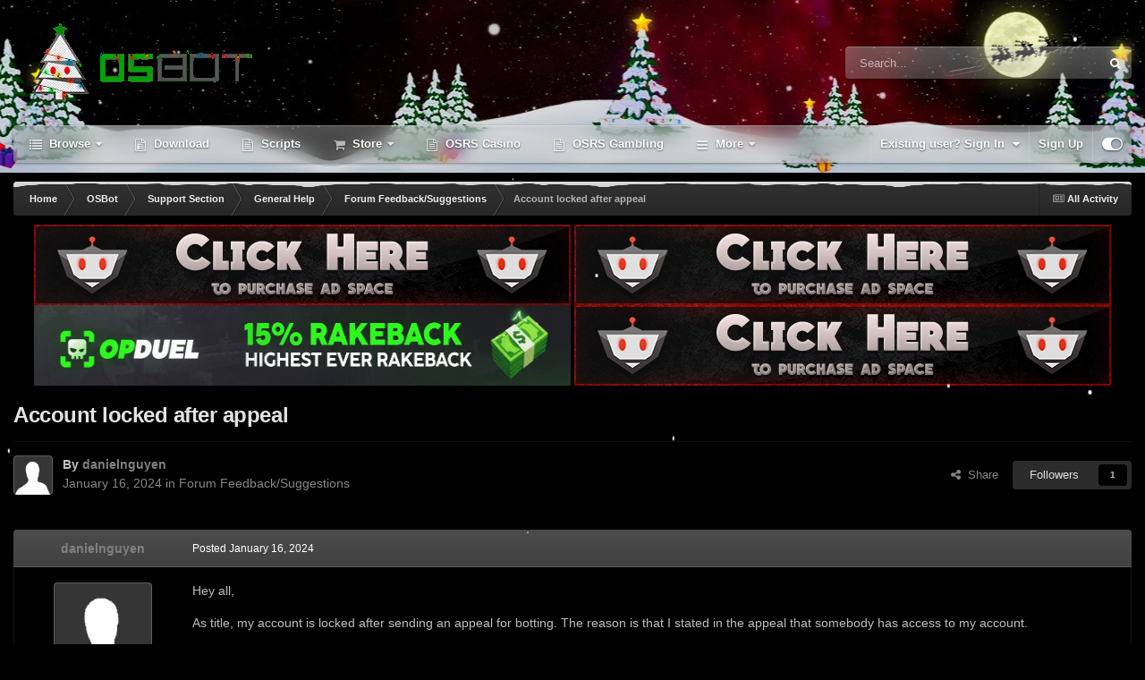

--- FILE ---
content_type: text/html;charset=UTF-8
request_url: https://osbot.org/forum/topic/180092-account-locked-after-appeal/
body_size: 15979
content:
<!DOCTYPE html>
<html id="focus" lang="en-US" dir="ltr" 
data-focus-guest
data-focus-group-id='2'
data-focus-theme-id='22'

data-focus-navigation='dropdown'


data-holiday='christmas'
data-event-fullscreen='snow'
data-focus-picker='scroll'

data-focus-scheme='dark'

data-focus-cookie='22'

data-focus-userlinks='border-left'
data-focus-post='no-margin'
data-focus-post-header='background border-v'
data-focus-post-controls='transparent buttons'
data-focus-blocks='pages'
data-focus-ui="transparent-ficon new-badge guest-alert" data-globaltemplate="4.7.11">
	<head>
		<meta charset="utf-8">
        
		<title>Account locked after appeal - Forum Feedback/Suggestions - OSBot :: 2007 OSRS Botting</title>
		
			<!-- Global site tag (gtag.js) - Google Analytics -->
<script async src="https://www.googletagmanager.com/gtag/js?id=UA-146148461-1"></script>
<script>
  window.dataLayer = window.dataLayer || [];
  function gtag(){dataLayer.push(arguments);}
  gtag('js', new Date());

  gtag('config', 'UA-146148461-1');
</script>
		
		
		
		

	<meta name="viewport" content="width=device-width, initial-scale=1">


	
	


	<meta name="twitter:card" content="summary" />




	
		
			
				<meta property="og:title" content="OSBot - OldSchool RuneScape Bot | OSRS Client">
			
		
	

	
		
			
				<meta property="og:type" content="website">
			
		
	

	
		
			
				<meta property="og:url" content="https://osbot.org/forum/">
			
		
	

	
		
			
				<meta name="description" content="OSBot is the most popular botting client for OldSchool Runescape">
			
		
	

	
		
			
				<meta property="og:description" content="Hey all, As title, my account is locked after sending an appeal for botting. The reason is that I stated in the appeal that somebody has access to my account. However, now if I attempt to unlock it the request keeps getting denied by Jagex (after 6-7 hours). Im pretty sure most information that I...">
			
		
	

	
		
			
				<meta property="og:updated_time" content="2024-01-16T23:30:37Z">
			
		
	

	
		
			
				<meta property="og:site_name" content="OSBot - OldSchool RuneScape Bot OSRS Client">
			
		
	

	
		
			
				<meta property="og:locale" content="en_US">
			
		
	

	
		
			
				<meta name="robots" content="index, follow">
			
		
	

	
		
			
				<meta name="keywords" content="max hit calc osrs, sand crab osrs, osrs combat calc, fire giants osrs, osrs client, os bot, wyrms osrs, bogla gold, osbuddy exchange, wyrm osrs, lrug, botting osrs, osrs lookup, osrs, runescape, goldfarm, goldfarming, osbot, bot, botting client, bot client, oldschool runescape, oldschool, rs, rs bot, osrs botrunescape bot,osrs bot,runescape,bot,old-school,07scape,botting,script,rs,osrs,rs3,macro,auto,woodcutter,miner,fisher,gold,cheat,tip,combat,fletcher,runecrafter,crafter,hunter,slayer,smither,cooker,firemaker,farmer">
			
		
	


	
		<link rel="canonical" href="https://osbot.org/forum/topic/180092-account-locked-after-appeal/" />
	





<link rel="manifest" href="https://osbot.org/forum/manifest.webmanifest/">
<meta name="msapplication-config" content="https://osbot.org/forum/browserconfig.xml/">
<meta name="msapplication-starturl" content="/">
<meta name="application-name" content="OSBot :: 2007 OSRS Botting">
<meta name="apple-mobile-web-app-title" content="OSBot :: 2007 OSRS Botting">

	<meta name="theme-color" content="#2c2c2c">










<link rel="preload" href="//osbot.org/forum/applications/core/interface/font/fontawesome-webfont.woff2?v=4.7.0" as="font" crossorigin="anonymous">
		




	<link rel='stylesheet' href='https://osbot.org/forum/uploads/css_built_22/341e4a57816af3ba440d891ca87450ff_framework.css?v=73d626f5b91764170525' media='all'>

	<link rel='stylesheet' href='https://osbot.org/forum/uploads/css_built_22/05e81b71abe4f22d6eb8d1a929494829_responsive.css?v=73d626f5b91764170525' media='all'>

	<link rel='stylesheet' href='https://osbot.org/forum/uploads/css_built_22/90eb5adf50a8c640f633d47fd7eb1778_core.css?v=73d626f5b91764170525' media='all'>

	<link rel='stylesheet' href='https://osbot.org/forum/uploads/css_built_22/5a0da001ccc2200dc5625c3f3934497d_core_responsive.css?v=73d626f5b91764170525' media='all'>

	<link rel='stylesheet' href='https://osbot.org/forum/uploads/css_built_22/f6c2e70b9ca9bb3683a2629adf2a13b9_feedback.css?v=73d626f5b91764170525' media='all'>

	<link rel='stylesheet' href='https://osbot.org/forum/uploads/css_built_22/62e269ced0fdab7e30e026f1d30ae516_forums.css?v=73d626f5b91764170525' media='all'>

	<link rel='stylesheet' href='https://osbot.org/forum/uploads/css_built_22/76e62c573090645fb99a15a363d8620e_forums_responsive.css?v=73d626f5b91764170525' media='all'>

	<link rel='stylesheet' href='https://osbot.org/forum/uploads/css_built_22/ebdea0c6a7dab6d37900b9190d3ac77b_topics.css?v=73d626f5b91764170525' media='all'>





<link rel='stylesheet' href='https://osbot.org/forum/uploads/css_built_22/258adbb6e4f3e83cd3b355f84e3fa002_custom.css?v=73d626f5b91764170525' media='all'>




		
<script type='text/javascript'>
var focusHtml = document.getElementById('focus');
var cookieId = focusHtml.getAttribute('data-focus-cookie');

//	['setting-name', enabled-by-default, has-toggle]
var focusSettings = [
	
 ['sticky-header', 0, 1],
	['mobile-footer', 1, 1],
	['fluid', 0, 1],
	['larger-font-size', 0, 1],
	['sticky-author-panel', 0, 1],
	['sticky-sidebar', 0, 1],
	['flip-sidebar', 0, 1],
	['fullscreen-effect', 1, 1],
	
]; 
for(var i = 0; i < focusSettings.length; i++) {
	var settingName = focusSettings[i][0];
	var isDefault = focusSettings[i][1];
	var allowToggle = focusSettings[i][2];
	if(allowToggle){
		var choice = localStorage.getItem(settingName);
		if( (choice === '1') || (!choice && (isDefault)) ){
			focusHtml.classList.add('enable--' + settingName + '');
		}
	} else if(isDefault){
		focusHtml.classList.add('enable--' + settingName + '');
	}
}

	var loadRandomBackground = function(){
		var randomBackgrounds = [ 1,];
		var randomBackground = randomBackgrounds[Math.floor(Math.random()*randomBackgrounds.length)];
		focusHtml.setAttribute('data-focus-bg', randomBackground);
		focusHtml.setAttribute('data-focus-bg-random', '');
	}


	
		var backgroundChoice = localStorage.getItem('focusBackground-' + cookieId + '') || '1';
		if (backgroundChoice == 'random'){
			loadRandomBackground();
		} else {
			focusHtml.setAttribute('data-focus-bg', '' + backgroundChoice + '');
		}
	

</script>

 
		
		
		

		
 
	</head>
	<body class="ipsApp ipsApp_front ipsJS_none ipsClearfix" data-controller="core.front.core.app"  data-message=""  data-pageapp="forums" data-pagelocation="front" data-pagemodule="forums" data-pagecontroller="topic" data-pageid="180092"   >
		
        

        

		<a href="#ipsLayout_mainArea" class="ipsHide" title="Go to main content on this page" accesskey="m">Jump to content</a>
			
<div class='focus-mobile-search'>
	<div class='focus-mobile-search__close' data-class='display--focus-mobile-search'><i class="fa fa-times" aria-hidden="true"></i></div>
</div>
			<div class="animate-header focus-sticky-header">
				<div class="animate-header__background">
					<div class="animate-header__background-panel animate-header__background-panel--1"></div>
					<div class="animate-header__background-panel animate-header__background-panel--2"></div>
				</div>
				
<ul id='elMobileNav' class='ipsResponsive_hideDesktop' data-controller='core.front.core.mobileNav'>
	
		
			
			
				
				
			
				
				
			
				
				
			
				
					<li id='elMobileBreadcrumb'>
						<a href='https://osbot.org/forum/forum/148-forum-feedbacksuggestions/'>
							<span>Forum Feedback/Suggestions</span>
						</a>
					</li>
				
				
			
				
				
			
		
	
  
	<li class='elMobileNav__home'>
		<a href='https://osbot.org/forum/'><i class="fa fa-home" aria-hidden="true"></i></a>
	</li>
	
	
	<li >
		<a data-action="defaultStream" href='https://osbot.org/forum/discover/'><i class="fa fa-newspaper-o" aria-hidden="true"></i></a>
	</li>

	

	
		<li class='ipsJS_show'>
			<a href='https://osbot.org/forum/search/' data-class='display--focus-mobile-search'><i class='fa fa-search'></i></a>
		</li>
	

	
<li data-focus-editor>
	<a href='#'>
		<i class='fa fa-toggle-on'></i>
	</a>
</li>
<li data-focus-toggle-theme>
	<a href='#'>
		<i class='fa'></i>
	</a>
</li>
  	
	<li data-ipsDrawer data-ipsDrawer-drawerElem='#elMobileDrawer'>
		<a href='#' >
			
			
				
			
			
			
			<i class='fa fa-navicon'></i>
		</a>
	</li>
</ul>
				<div id="ipsLayout_header">
					<header class="focus-header">
						<div class="ipsLayout_container">
							<div class="focus-header-align">
								
<a class='focus-logo' href='https://osbot.org/forum/' accesskey='1'>
	
		
		<span class='focus-logo__image'>
			<img src="https://osbot.org/forum/uploads/monthly_2025_11/osbotlogo.png4.gif.81cc9589e232384a9414888e9f6a200a.gif" alt='OSBot :: 2007 OSRS Botting'>
		</span>
		
			<!-- <span class='focus-logo__text'>
				<span class='focus-logo__name'>Animate</span>
				<span class='focus-logo__slogan'>IPS theme by ipsfocus</span>
			</span> -->
		
	
</a>
								
									<div class="focus-search"></div>
								
							</div>
						</div>
					</header>
					<div class="ipsLayout_container ipsResponsive_showDesktop">
						<div class="focus-nav-bar">
							<div class="ipsLayout_container ipsFlex ipsFlex-jc:between ipsFlex-ai:center">
								<div class="focus-nav">

	<nav  class=' ipsResponsive_showDesktop'>
		<div class='ipsNavBar_primary ipsNavBar_primary--loading ipsLayout_container '>
			<ul data-role="primaryNavBar" class='ipsClearfix'>
				


	
		
		
		<li  id='elNavSecondary_1' data-role="navBarItem" data-navApp="core" data-navExt="CustomItem">
			
			
				<a href="https://osbot.org/forum/"  data-navItem-id="1" >
					Browse<span class='ipsNavBar_active__identifier'></span>
				</a>
			
			
				<ul class='ipsNavBar_secondary ipsHide' data-role='secondaryNavBar'>
					


	
		
		
		<li  id='elNavSecondary_24' data-role="navBarItem" data-navApp="core" data-navExt="CustomItem">
			
			
				<a href="https://osbot.org/forum"  data-navItem-id="24" >
					Home<span class='ipsNavBar_active__identifier'></span>
				</a>
			
			
		</li>
	
	

	
		
		
		<li  id='elNavSecondary_31' data-role="navBarItem" data-navApp="core" data-navExt="CustomItem">
			
			
				<a href="http://osbot.org/api"  data-navItem-id="31" >
					API<span class='ipsNavBar_active__identifier'></span>
				</a>
			
			
		</li>
	
	

	
		
		
		<li  id='elNavSecondary_47' data-role="navBarItem" data-navApp="core" data-navExt="CustomItem">
			
			
				<a href="https://osbot.org/forum/leaderboard/?time=today"  data-navItem-id="47" >
					Leaderboard<span class='ipsNavBar_active__identifier'></span>
				</a>
			
			
		</li>
	
	

	
	

	
		
		
		<li  id='elNavSecondary_27' data-role="navBarItem" data-navApp="core" data-navExt="StaffDirectory">
			
			
				<a href="https://osbot.org/forum/staff/"  data-navItem-id="27" >
					Staff<span class='ipsNavBar_active__identifier'></span>
				</a>
			
			
		</li>
	
	

					<li class='ipsHide' id='elNavigationMore_1' data-role='navMore'>
						<a href='#' data-ipsMenu data-ipsMenu-appendTo='#elNavigationMore_1' id='elNavigationMore_1_dropdown'>More <i class='fa fa-caret-down'></i></a>
						<ul class='ipsHide ipsMenu ipsMenu_auto' id='elNavigationMore_1_dropdown_menu' data-role='moreDropdown'></ul>
					</li>
				</ul>
			
		</li>
	
	

	
		
		
		<li  id='elNavSecondary_33' data-role="navBarItem" data-navApp="core" data-navExt="CustomItem">
			
			
				<a href="https://osbot.org/mvc/get"  data-navItem-id="33" >
					Download<span class='ipsNavBar_active__identifier'></span>
				</a>
			
			
		</li>
	
	

	
		
		
		<li  id='elNavSecondary_45' data-role="navBarItem" data-navApp="core" data-navExt="CustomItem">
			
			
				<a href="https://osbot.org/mvc/sdn2/scripts/"  data-navItem-id="45" >
					Scripts<span class='ipsNavBar_active__identifier'></span>
				</a>
			
			
		</li>
	
	

	
		
		
		<li  id='elNavSecondary_9' data-role="navBarItem" data-navApp="nexus" data-navExt="Store">
			
			
				<a href="https://osbot.org/forum/store/"  data-navItem-id="9" >
					Store<span class='ipsNavBar_active__identifier'></span>
				</a>
			
			
				<ul class='ipsNavBar_secondary ipsHide' data-role='secondaryNavBar'>
					


	
	

	
	

	
	

	
	

					<li class='ipsHide' id='elNavigationMore_9' data-role='navMore'>
						<a href='#' data-ipsMenu data-ipsMenu-appendTo='#elNavigationMore_9' id='elNavigationMore_9_dropdown'>More <i class='fa fa-caret-down'></i></a>
						<ul class='ipsHide ipsMenu ipsMenu_auto' id='elNavigationMore_9_dropdown_menu' data-role='moreDropdown'></ul>
					</li>
				</ul>
			
		</li>
	
	

	
		
		
		<li  id='elNavSecondary_60' data-role="navBarItem" data-navApp="core" data-navExt="CustomItem">
			
			
				<a href="https://opduel.com/?r=maldesto" target='_blank' rel="noopener" data-navItem-id="60" >
					OSRS Casino<span class='ipsNavBar_active__identifier'></span>
				</a>
			
			
		</li>
	
	

	
		
		
		<li  id='elNavSecondary_61' data-role="navBarItem" data-navApp="core" data-navExt="CustomItem">
			
			
				<a href="https://runehall.com/a/OSBOT1" target='_blank' rel="noopener" data-navItem-id="61" >
					OSRS Gambling<span class='ipsNavBar_active__identifier'></span>
				</a>
			
			
		</li>
	
	

	
		
		
		<li  id='elNavSecondary_52' data-role="navBarItem" data-navApp="core" data-navExt="CustomItem">
			
			
				<a href="https://discord.com/invite/dumFZaM" target='_blank' rel="noopener" data-navItem-id="52" >
					Discord<span class='ipsNavBar_active__identifier'></span>
				</a>
			
			
		</li>
	
	

	
		
		
		<li  id='elNavSecondary_55' data-role="navBarItem" data-navApp="core" data-navExt="Search">
			
			
				<a href="https://osbot.org/forum/search/"  data-navItem-id="55" >
					Search<span class='ipsNavBar_active__identifier'></span>
				</a>
			
			
				<ul class='ipsNavBar_secondary ipsHide' data-role='secondaryNavBar'>
					


	
		
		
		<li  id='elNavSecondary_49' data-role="navBarItem" data-navApp="core" data-navExt="CustomItem">
			
			
				<a href="https://osbot.org/forum/topic/64221-rules/"  data-navItem-id="49" >
					Rules<span class='ipsNavBar_active__identifier'></span>
				</a>
			
			
		</li>
	
	

	
		
		
		<li  id='elNavSecondary_48' data-role="navBarItem" data-navApp="feedback" data-navExt="Feedback">
			
			
				<a href="https://osbot.org/forum/feedback/"  data-navItem-id="48" >
					Feedback<span class='ipsNavBar_active__identifier'></span>
				</a>
			
			
		</li>
	
	

	
		
		
		<li  id='elNavSecondary_50' data-role="navBarItem" data-navApp="core" data-navExt="CustomItem">
			
			
				<a href="https://osbot.org/forum/topic/50019-understanding-the-forum-ranks/" target='_blank' rel="noopener" data-navItem-id="50" >
					Forum Ranks<span class='ipsNavBar_active__identifier'></span>
				</a>
			
			
		</li>
	
	

					<li class='ipsHide' id='elNavigationMore_55' data-role='navMore'>
						<a href='#' data-ipsMenu data-ipsMenu-appendTo='#elNavigationMore_55' id='elNavigationMore_55_dropdown'>More <i class='fa fa-caret-down'></i></a>
						<ul class='ipsHide ipsMenu ipsMenu_auto' id='elNavigationMore_55_dropdown_menu' data-role='moreDropdown'></ul>
					</li>
				</ul>
			
		</li>
	
	

	
	

	
	

	
		
		
		<li  id='elNavSecondary_58' data-role="navBarItem" data-navApp="nexus" data-navExt="Gifts">
			
			
				<a href="https://osbot.org/forum/store/gift-cards/"  data-navItem-id="58" >
					Gift Cards<span class='ipsNavBar_active__identifier'></span>
				</a>
			
			
		</li>
	
	

				
				<li class="focus-nav__more focus-nav__more--hidden">
					<a href="#"> More <span class='ipsNavBar_active__identifier'></span></a>
					<ul class='ipsNavBar_secondary'></ul>
				</li>
				
			</ul>
			

	<div id="elSearchWrapper">
		<div id='elSearch' data-controller="core.front.core.quickSearch">
			<form accept-charset='utf-8' action='//osbot.org/forum/search/?do=quicksearch' method='post'>
                <input type='search' id='elSearchField' placeholder='Search...' name='q' autocomplete='off' aria-label='Search'>
                <details class='cSearchFilter'>
                    <summary class='cSearchFilter__text'></summary>
                    <ul class='cSearchFilter__menu'>
                        
                        <li><label><input type="radio" name="type" value="all" ><span class='cSearchFilter__menuText'>Everywhere</span></label></li>
                        
                            
                                <li><label><input type="radio" name="type" value='contextual_{&quot;type&quot;:&quot;forums_topic&quot;,&quot;nodes&quot;:148}' checked><span class='cSearchFilter__menuText'>This Forum</span></label></li>
                            
                                <li><label><input type="radio" name="type" value='contextual_{&quot;type&quot;:&quot;forums_topic&quot;,&quot;item&quot;:180092}' checked><span class='cSearchFilter__menuText'>This Topic</span></label></li>
                            
                        
                        
                            <li><label><input type="radio" name="type" value="core_statuses_status"><span class='cSearchFilter__menuText'>Status Updates</span></label></li>
                        
                            <li><label><input type="radio" name="type" value="forums_topic"><span class='cSearchFilter__menuText'>Topics</span></label></li>
                        
                            <li><label><input type="radio" name="type" value="nexus_package_item"><span class='cSearchFilter__menuText'>Products</span></label></li>
                        
                            <li><label><input type="radio" name="type" value="cms_pages_pageitem"><span class='cSearchFilter__menuText'>Pages</span></label></li>
                        
                            <li><label><input type="radio" name="type" value="core_members"><span class='cSearchFilter__menuText'>Members</span></label></li>
                        
                    </ul>
                </details>
				<button class='cSearchSubmit' type="submit" aria-label='Search'><i class="fa fa-search"></i></button>
			</form>
		</div>
	</div>

		</div>
	</nav>
</div>
								
									<div class="focus-user">

	<ul id="elUserNav" class="ipsList_inline cSignedOut ipsResponsive_showDesktop">
		
		
		
		
			
				
	


	<li class='cUserNav_icon ipsHide' id='elCart_container'></li>
	<li class='elUserNav_sep ipsHide' id='elCart_sep'></li>

<li id="elSignInLink">
					<a href="https://osbot.org/forum/login/" data-ipsmenu-closeonclick="false" data-ipsmenu id="elUserSignIn">
						Existing user? Sign In  <i class="fa fa-caret-down"></i>
					</a>
					
<div id='elUserSignIn_menu' class='ipsMenu ipsMenu_auto ipsHide'>
	<form accept-charset='utf-8' method='post' action='https://osbot.org/forum/login/'>
		<input type="hidden" name="csrfKey" value="fa64f57fa969b5aa95ffcdced6aca618">
		<input type="hidden" name="ref" value="aHR0cHM6Ly9vc2JvdC5vcmcvZm9ydW0vdG9waWMvMTgwMDkyLWFjY291bnQtbG9ja2VkLWFmdGVyLWFwcGVhbC8=">
		<div data-role="loginForm">
			
			
			
				
<div class="ipsPad ipsForm ipsForm_vertical">
	<h4 class="ipsType_sectionHead">Sign In</h4>
	<br><br>
	<ul class='ipsList_reset'>
		<li class="ipsFieldRow ipsFieldRow_noLabel ipsFieldRow_fullWidth">
			
			
				<input type="text" placeholder="Display Name or Email Address" name="auth" autocomplete="email">
			
		</li>
		<li class="ipsFieldRow ipsFieldRow_noLabel ipsFieldRow_fullWidth">
			<input type="password" placeholder="Password" name="password" autocomplete="current-password">
		</li>
		<li class="ipsFieldRow ipsFieldRow_checkbox ipsClearfix">
			<span class="ipsCustomInput">
				<input type="checkbox" name="remember_me" id="remember_me_checkbox" value="1" checked aria-checked="true">
				<span></span>
			</span>
			<div class="ipsFieldRow_content">
				<label class="ipsFieldRow_label" for="remember_me_checkbox">Remember me</label>
				<span class="ipsFieldRow_desc">Not recommended on shared computers</span>
			</div>
		</li>
		<li class="ipsFieldRow ipsFieldRow_fullWidth">
			<button type="submit" name="_processLogin" value="usernamepassword" class="ipsButton ipsButton_primary ipsButton_small" id="elSignIn_submit">Sign In</button>
			
				<p class="ipsType_right ipsType_small">
					
						<a href='https://osbot.org/forum/lostpassword/' data-ipsDialog data-ipsDialog-title='Forgot your password?'>
					
					Forgot your password?</a>
				</p>
			
		</li>
	</ul>
</div>
			
		</div>
	</form>
</div>
				</li>
			
		
		
			<li>
				
					<a href="https://osbot.org/forum/register/" data-ipsdialog data-ipsdialog-size="narrow" data-ipsdialog-title="Sign Up"  id="elRegisterButton">Sign Up</a>
				
			</li>
		
		
<li class='elUserNav_sep'></li>
<li class='cUserNav_icon ipsJS_show' data-focus-editor>
	<a href='#' data-ipsTooltip>
		<i class='fa fa-toggle-on'></i>
	</a>
</li>
<li class='cUserNav_icon ipsJS_show' data-focus-toggle-theme>
	<a href='#' data-ipsTooltip>
		<i class='fa'></i>
	</a>
</li>

 
	</ul>
</div>
								
							</div>
						</div>
					</div>
				</div>
			</div>
		<main id="ipsLayout_body" class="ipsLayout_container">
			<div class="focus-content">
				<div class="focus-content-padding">
					<div id="ipsLayout_contentArea">
						<div class="focus-precontent">
							<div class="focus-breadcrumb">
								
<nav class='ipsBreadcrumb ipsBreadcrumb_top ipsFaded_withHover'>
	

	<ul class='ipsList_inline ipsPos_right'>
		
		<li >
			<a data-action="defaultStream" class='ipsType_light '  href='https://osbot.org/forum/discover/'><i class="fa fa-newspaper-o" aria-hidden="true"></i> <span>All Activity</span></a>
		</li>
		
	</ul>

	<ul data-role="breadcrumbList">
		<li>
			<a title="Home" href='https://osbot.org/forum/'>
				<span>Home <i class='fa fa-angle-right'></i></span>
			</a>
		</li>
		
		
			<li>
				
					<a href='https://osbot.org/forum/forum/1-osbot/'>
						<span>OSBot <i class='fa fa-angle-right' aria-hidden="true"></i></span>
					</a>
				
			</li>
		
			<li>
				
					<a href='https://osbot.org/forum/forum/64-support-section/'>
						<span>Support Section <i class='fa fa-angle-right' aria-hidden="true"></i></span>
					</a>
				
			</li>
		
			<li>
				
					<a href='https://osbot.org/forum/forum/154-general-help/'>
						<span>General Help <i class='fa fa-angle-right' aria-hidden="true"></i></span>
					</a>
				
			</li>
		
			<li>
				
					<a href='https://osbot.org/forum/forum/148-forum-feedbacksuggestions/'>
						<span>Forum Feedback/Suggestions <i class='fa fa-angle-right' aria-hidden="true"></i></span>
					</a>
				
			</li>
		
			<li>
				
					Account locked after appeal
				
			</li>
		
	</ul>
</nav>
								

							</div>
						</div>
						





						<div id="ipsLayout_contentWrapper">
							
							<div id="ipsLayout_mainArea">
								<div style="text-align: center">
  <divx style="display: inline-block">
    <red>
    <a alt="runescape gambling" aria-label="runescape gambling" aria-labelledby="runescape gambling" aria-describedby="runescape gambling"  href="https://discord.com/invite/dumFZaM">
        <img height=90 width=600 alt="runescape gambling" aria-label="runescape gambling" aria-labelledby="runescape gambling" aria-describedby="runescape gambling" src="https://i.imgur.com/RCVJUDz.png">
      </a>
    </red>
    <red>
      <a alt="csgo" aria-label="fcsgo" aria-labelledby="csgo" aria-describedby="csgo"  href="https://discord.com/invite/dumFZaM">
        <img height=90 width=600 alt="csgo" aria-label="csgo" aria-labelledby="inferno cape" aria-describedby="csgo" src="https://i.imgur.com/RCVJUDz.png">
      </a>
    </red>
    <red>
      <a alt="runescape gambling" aria-label="runescape gambling" aria-labelledby="runescape gambling" aria-describedby="runescape gambling"  href="https://opduel.com?r=maldesto">
        <img height=90 width=600 alt="runescape gambling" aria-label="runescape gambling" aria-labelledby="runescape gambling" aria-describedby="runescape gambling" src="https://i.imgur.com/RejUcSC.gif">
      </a>
    </red>
    <red>
      <a alt="runescape gambling" aria-label="runescape gambling" aria-labelledby="runescape gambling" aria-describedby="runescape gambling"  href="https://discord.com/invite/dumFZaM">
        <img height=90 width=600 alt="runescape gambling" aria-label="runescape gambling" aria-labelledby="runescape gambling" aria-describedby="runescape gambling" src="https://i.imgur.com/RCVJUDz.png">
      </a>
    </red>
  </divx>
</div>
 
								
								
								
								

	




								


<antiblock style="background: transparent; box-shadow: unset" class="ipsPageHeader ipsResponsive_pull ipsBox ipsPadding sm:ipsPadding:half ipsMargin_bottom">
		
	
	<div class="ipsFlex ipsFlex-ai:center ipsFlex-fw:wrap ipsGap:4">
		<div class="ipsFlex-flex:11">
			<h1 class="ipsType_pageTitle ipsContained_container">
				

				
				
					<span class="ipsType_break ipsContained">
						<span>Account locked after appeal</span>
					</span>
				
			</h1>
			
			
		</div>
		
	</div>
	<hr class="ipsHr">
	<div class="ipsPageHeader__meta ipsFlex ipsFlex-jc:between ipsFlex-ai:center ipsFlex-fw:wrap ipsGap:3">
		<div class="ipsFlex-flex:11">
			<div class="ipsPhotoPanel ipsPhotoPanel_mini ipsPhotoPanel_notPhone ipsClearfix">
				


	<a href="https://osbot.org/forum/profile/403256-danielnguyen/" rel="nofollow" data-ipsHover data-ipsHover-width="370" data-ipsHover-target="https://osbot.org/forum/profile/403256-danielnguyen/?do=hovercard" class="ipsUserPhoto ipsUserPhoto_mini" title="Go to danielnguyen's profile">
		<img src='https://osbot.org/forum/uploads/set_resources_22/84c1e40ea0e759e3f1505eb1788ddf3c_default_photo.png' alt='danielnguyen' loading="lazy">
	</a>

				<div>
					<p class="ipsType_reset ipsType_blendLinks">
						<span class="ipsType_normal">
						
							<strong>By 


<a href='https://osbot.org/forum/profile/403256-danielnguyen/' rel="nofollow" data-ipsHover data-ipsHover-width='370' data-ipsHover-target='https://osbot.org/forum/profile/403256-danielnguyen/?do=hovercard&amp;referrer=https%253A%252F%252Fosbot.org%252Fforum%252Ftopic%252F180092-account-locked-after-appeal%252F' title="Go to danielnguyen's profile" class="ipsType_break"><span style='color: grey'>danielnguyen</span></a></strong><br>
							<span class="ipsType_light"><time datetime='2024-01-16T23:30:37Z' title='01/16/24 11:30  PM' data-short='2 yr'>January 16, 2024</time> in <a href="https://osbot.org/forum/forum/148-forum-feedbacksuggestions/">Forum Feedback/Suggestions</a></span>
						
						</span>
					</p>
				</div>
			</div>
		</div>
		
			<div class="ipsFlex-flex:01 ipsResponsive_hidePhone">
				<div class="ipsShareLinks">
					
						


    <a href='#elShareItem_746177077_menu' id='elShareItem_746177077' data-ipsMenu class='ipsShareButton ipsButton ipsButton_verySmall ipsButton_link ipsButton_link--light'>
        <span><i class='fa fa-share-alt'></i></span> &nbsp;Share
    </a>

    <div class='ipsPadding ipsMenu ipsMenu_normal ipsHide' id='elShareItem_746177077_menu' data-controller="core.front.core.sharelink">
        
        
        <span data-ipsCopy data-ipsCopy-flashmessage>
            <a href="https://osbot.org/forum/topic/180092-account-locked-after-appeal/" class="ipsButton ipsButton_light ipsButton_small ipsButton_fullWidth" data-role="copyButton" data-clipboard-text="https://osbot.org/forum/topic/180092-account-locked-after-appeal/" data-ipstooltip title='Copy Link to Clipboard'><i class="fa fa-clone"></i> https://osbot.org/forum/topic/180092-account-locked-after-appeal/</a>
        </span>
        <ul class='ipsShareLinks ipsMargin_top:half'>
            
                <li>
<a href="https://x.com/share?url=https%3A%2F%2Fosbot.org%2Fforum%2Ftopic%2F180092-account-locked-after-appeal%2F" class="cShareLink cShareLink_x" target="_blank" data-role="shareLink" title='Share on X' data-ipsTooltip rel='nofollow noopener'>
    <i class="fa fa-x"></i>
</a></li>
            
                <li>
<a href="https://www.facebook.com/sharer/sharer.php?u=https%3A%2F%2Fosbot.org%2Fforum%2Ftopic%2F180092-account-locked-after-appeal%2F" class="cShareLink cShareLink_facebook" target="_blank" data-role="shareLink" title='Share on Facebook' data-ipsTooltip rel='noopener nofollow'>
	<i class="fa fa-facebook"></i>
</a></li>
            
                <li>
<a href="https://www.reddit.com/submit?url=https%3A%2F%2Fosbot.org%2Fforum%2Ftopic%2F180092-account-locked-after-appeal%2F&amp;title=Account+locked+after+appeal" rel="nofollow noopener" class="cShareLink cShareLink_reddit" target="_blank" title='Share on Reddit' data-ipsTooltip>
	<i class="fa fa-reddit"></i>
</a></li>
            
                <li>
<a href="https://pinterest.com/pin/create/button/?url=https://osbot.org/forum/topic/180092-account-locked-after-appeal/&amp;media=" class="cShareLink cShareLink_pinterest" rel="nofollow noopener" target="_blank" data-role="shareLink" title='Share on Pinterest' data-ipsTooltip>
	<i class="fa fa-pinterest"></i>
</a></li>
            
        </ul>
        
            <hr class='ipsHr'>
            <button class='ipsHide ipsButton ipsButton_verySmall ipsButton_light ipsButton_fullWidth ipsMargin_top:half' data-controller='core.front.core.webshare' data-role='webShare' data-webShareTitle='Account locked after appeal' data-webShareText='Account locked after appeal' data-webShareUrl='https://osbot.org/forum/topic/180092-account-locked-after-appeal/'>More sharing options...</button>
        
    </div>

					
					



					

<div data-followApp='forums' data-followArea='topic' data-followID='180092' data-controller='core.front.core.followButton'>
	

	<a href='https://osbot.org/forum/login/' rel="nofollow" class="ipsFollow ipsPos_middle ipsButton ipsButton_light ipsButton_verySmall " data-role="followButton" data-ipsTooltip title='Sign in to follow this'>
		<span>Followers</span>
		<span class='ipsCommentCount'>1</span>
	</a>

</div>
				</div>
			</div>
					
	</div>
	
	
</antiblock>








<div class="ipsClearfix">
	<ul class="ipsToolList ipsToolList_horizontal ipsClearfix ipsSpacer_both ipsResponsive_hidePhone">
		
		
		
	</ul>
</div>

<antiblock id="comments" data-controller="core.front.core.commentFeed,forums.front.topic.view, core.front.core.ignoredComments"  data-baseurl="https://osbot.org/forum/topic/180092-account-locked-after-appeal/" data-lastpage data-feedid="topic-180092" class="cTopic ipsClear ipsSpacer_top">
	
			
	

	

<div data-controller='core.front.core.recommendedComments' data-url='https://osbot.org/forum/topic/180092-account-locked-after-appeal/?recommended=comments' class='ipsRecommendedComments ipsHide'>
	<div data-role="recommendedComments">
		<h2 class='ipsType_sectionHead ipsType_large ipsType_bold ipsMargin_bottom'>Recommended Posts</h2>
		
	</div>
</div>
	
	<div id="elPostFeed" data-role="commentFeed" data-controller="core.front.core.moderation" >
		<form action="https://osbot.org/forum/topic/180092-account-locked-after-appeal/?csrfKey=fa64f57fa969b5aa95ffcdced6aca618&amp;do=multimodComment" method="post" data-ipspageaction data-role="moderationTools">
			
			
				

					

					
					



<a id="comment-2735265"></a>
<article  id="elComment_2735265" class="cPost ipsBox ipsResponsive_pull  ipsComment  ipsComment_parent ipsClearfix ipsClear ipsColumns ipsColumns_noSpacing ipsColumns_collapsePhone    ">
	

	

	<div class="cAuthorPane_mobile ipsResponsive_showPhone">
		<div class="cAuthorPane_photo">
			<div class="cAuthorPane_photoWrap">
				


	<a href="https://osbot.org/forum/profile/403256-danielnguyen/" rel="nofollow" data-ipsHover data-ipsHover-width="370" data-ipsHover-target="https://osbot.org/forum/profile/403256-danielnguyen/?do=hovercard" class="ipsUserPhoto ipsUserPhoto_large" title="Go to danielnguyen's profile">
		<img src='https://osbot.org/forum/uploads/set_resources_22/84c1e40ea0e759e3f1505eb1788ddf3c_default_photo.png' alt='danielnguyen' loading="lazy">
	</a>

				
				
					<a href="https://osbot.org/forum/profile/403256-danielnguyen/badges/" rel="nofollow">
						
<img src='https://osbot.org/forum/uploads/set_resources_22/84c1e40ea0e759e3f1505eb1788ddf3c_default_rank.png' loading="lazy" alt="Bronze Poster" class="cAuthorPane_badge cAuthorPane_badge--rank ipsOutline ipsOutline:2px" data-ipsTooltip title="Rank: Bronze Poster (2/10)">
					</a>
				
			</div>
		</div>
		<div class="cAuthorPane_content">
			<h3 class="ipsType_sectionHead cAuthorPane_author ipsType_break ipsType_blendLinks ipsFlex ipsFlex-ai:center">
				


<a href='https://osbot.org/forum/profile/403256-danielnguyen/' rel="nofollow" data-ipsHover data-ipsHover-width='370' data-ipsHover-target='https://osbot.org/forum/profile/403256-danielnguyen/?do=hovercard&amp;referrer=https%253A%252F%252Fosbot.org%252Fforum%252Ftopic%252F180092-account-locked-after-appeal%252F' title="Go to danielnguyen's profile" class="ipsType_break"><span style='color: grey'>danielnguyen</span></a>
			</h3>
			<div class="ipsType_light ipsType_reset">
				<a href="https://osbot.org/forum/topic/180092-account-locked-after-appeal/?do=findComment&amp;comment=2735265" rel="nofollow" class="ipsType_blendLinks">Posted <time datetime='2024-01-16T23:30:37Z' title='01/16/24 11:30  PM' data-short='2 yr'>January 16, 2024</time></a>
				
			</div>
		</div>
	</div>
	<aside class="ipsComment_author cAuthorPane ipsColumn ipsColumn_medium ipsResponsive_hidePhone">
		<h3 class="ipsType_sectionHead cAuthorPane_author ipsType_blendLinks ipsType_break">
          <strong>
            


<a href='https://osbot.org/forum/profile/403256-danielnguyen/' rel="nofollow" data-ipsHover data-ipsHover-width='370' data-ipsHover-target='https://osbot.org/forum/profile/403256-danielnguyen/?do=hovercard&amp;referrer=https%253A%252F%252Fosbot.org%252Fforum%252Ftopic%252F180092-account-locked-after-appeal%252F' title="Go to danielnguyen's profile" class="ipsType_break"><span style='color: grey'>danielnguyen</span></a>
          </strong>
			
		</h3>
		<ul class="cAuthorPane_info ipsList_reset">
			<li data-role="photo" class="cAuthorPane_photo">
				<div class="cAuthorPane_photoWrap">
					


	<a href="https://osbot.org/forum/profile/403256-danielnguyen/" rel="nofollow" data-ipsHover data-ipsHover-width="370" data-ipsHover-target="https://osbot.org/forum/profile/403256-danielnguyen/?do=hovercard" class="ipsUserPhoto ipsUserPhoto_large" title="Go to danielnguyen's profile">
		<img src='https://osbot.org/forum/uploads/set_resources_22/84c1e40ea0e759e3f1505eb1788ddf3c_default_photo.png' alt='danielnguyen' loading="lazy">
	</a>

					
					
						
<img src='https://osbot.org/forum/uploads/set_resources_22/84c1e40ea0e759e3f1505eb1788ddf3c_default_rank.png' loading="lazy" alt="Bronze Poster" class="cAuthorPane_badge cAuthorPane_badge--rank ipsOutline ipsOutline:2px" data-ipsTooltip title="Rank: Bronze Poster (2/10)">
					
				</div>
			</li>
			
				<li data-role="group"><span style='color: grey'>Members</span></li>
				
          		
                	
          		
                	
          		
                	
          		
                	
          		
                	
          		
                	
          		
                	
          		
                	
          		
                	
          		
                	
          		
                	
          		
                	
          		
                	
          		
                	
          		
                	
          		
                	
          		
                	
          				
                	
          		
                	
          		
                	
          		
                	
          		
                	
          		
                	
          		
                	
          		
                	
          		
                	
          		
                	
          		
                	
          		
                	
          		
                	
          		
                	
          		
                	
          		
                	
          		
                	
          		
                	
          		
                	
          		
                	
          		
                	
          		
                	
          		
			
			
				<li data-role="stats" class="ipsMargin_top">
					<ul class="ipsList_reset ipsType_light ipsFlex ipsFlex-ai:center ipsFlex-jc:center ipsGap_row:2 cAuthorPane_stats">
						<li>
							
								<a href="https://osbot.org/forum/profile/403256-danielnguyen/content/" rel="nofollow" title="23 posts" data-ipstooltip class="ipsType_blendLinks">
							
								<i class="fa fa-comment"></i> 23
							
								</a>
							
						</li>
						
					</ul>
				</li>
			
			
				

			
		



<div class='cAuthorPaneFeedbackBlock ipsBox ipsSpacer_both'>
	<a href="https://osbot.org/forum/profile/403256-danielnguyen/?tab=node_feedback_Feedback">
		<div class='cAuthorPaneFeedback ipsPad_half cAuthorPaneFeedback_neutral'>
			<h2 class='ipsType_minorHeading ipsResponsive_hidePhone'>Trader Feedback</h2>
			<div class='cAuthorPaneFeedbackScore'>
				<span data-ipsTooltip title="Positive"><i class="fa cFeedbackIcon_positive"></i> 0</span>
				<span data-ipsTooltip title="Neutral"><i class="fa cFeedbackIcon_neutral"></i> 0</span>
				<span data-ipsTooltip title="Negative"><i class="fa cFeedbackIcon_negative"></i> 0</span>
			</div>
			<span class='ipsType_minorHeading'><span class='ipsResponsive_hidePhone'>Total Rating </span>0%</span>
		</div>
	</a>
</div>
</ul>
	</aside>
	<div class="ipsColumn ipsColumn_fluid ipsMargin:none">
		

<div id='comment-2735265_wrap' data-controller='core.front.core.comment' data-commentApp='forums' data-commentType='forums' data-commentID="2735265" data-quoteData='{&quot;userid&quot;:403256,&quot;username&quot;:&quot;danielnguyen&quot;,&quot;timestamp&quot;:1705447837,&quot;contentapp&quot;:&quot;forums&quot;,&quot;contenttype&quot;:&quot;forums&quot;,&quot;contentid&quot;:180092,&quot;contentclass&quot;:&quot;forums_Topic&quot;,&quot;contentcommentid&quot;:2735265}' class='ipsComment_content ipsType_medium'>

	<div class='ipsComment_meta ipsType_light ipsFlex ipsFlex-ai:center ipsFlex-jc:between ipsFlex-fd:row-reverse'>
		<div class='ipsType_light ipsType_reset ipsType_blendLinks ipsComment_toolWrap'>
			<div class='ipsResponsive_hidePhone ipsComment_badges'>
				<ul class='ipsList_reset ipsFlex ipsFlex-jc:end ipsFlex-fw:wrap ipsGap:2 ipsGap_row:1'>
					
					
					
					
					
				</ul>
			</div>
			<ul class='ipsList_reset ipsComment_tools'>
				<li>
					<a href='#elControls_2735265_menu' class='ipsComment_ellipsis' id='elControls_2735265' title='More options...' data-ipsMenu data-ipsMenu-appendTo='#comment-2735265_wrap'><i class='fa fa-ellipsis-h'></i></a>
					<ul id='elControls_2735265_menu' class='ipsMenu ipsMenu_narrow ipsHide'>
						
						
                        
						
						
						
							
								
							
							
							
							
							
							
						
					</ul>
				</li>
				
			</ul>
		</div>

		<div class='ipsType_reset ipsResponsive_hidePhone'>
		   
		   Posted <time datetime='2024-01-16T23:30:37Z' title='01/16/24 11:30  PM' data-short='2 yr'>January 16, 2024</time>
		   
			
			<span class='ipsResponsive_hidePhone'>
				
				
			</span>
		</div>
	</div>

	

    

	<div class='cPost_contentWrap'>
		
		<div data-role='commentContent' class='ipsType_normal ipsType_richText ipsPadding_bottom ipsContained' data-controller='core.front.core.lightboxedImages'>
			<p>
	Hey all,
</p>

<p>
	As title, my account is locked after sending an appeal for botting. The reason is that I stated in the appeal that somebody has access to my account. 
</p>

<p>
	However, now if I attempt to unlock it the request keeps getting denied by Jagex (after 6-7 hours). Im pretty sure most information that I put in the form is correct, however the account is never paid with any credit card because I bought in-game bonds to maintain my membership. 
</p>

<p>
	Does sending a request with original IP which I created the account actually help? Please help me 
</p>


			
		</div>

		

		
	</div>

	
    
</div>
	</div>
</article>

					
					
					
				
			
			
<input type="hidden" name="csrfKey" value="fa64f57fa969b5aa95ffcdced6aca618" />


		</form>
	</div>

	
	
	
	
	
		<a id="replyForm"></a>
	<div data-role="replyArea" class="cTopicPostArea ipsBox ipsResponsive_pull ipsPadding cTopicPostArea_noSize ipsSpacer_top" >
			
				
				

<div>
	<input type="hidden" name="csrfKey" value="fa64f57fa969b5aa95ffcdced6aca618">
	
		<div class='ipsType_center ipsPad cGuestTeaser'>
			
				<h2 class='ipsType_pageTitle'>Create an account or sign in to comment</h2>
				<p class='ipsType_light ipsType_normal ipsType_reset ipsSpacer_top ipsSpacer_half'>You need to be a member in order to leave a comment</p>
			
	
			<div class='ipsBox ipsPad ipsSpacer_top'>
				<div class='ipsGrid ipsGrid_collapsePhone'>
					<div class='ipsGrid_span6 cGuestTeaser_left'>
						<h2 class='ipsType_sectionHead'>Create an account</h2>
						<p class='ipsType_normal ipsType_reset ipsType_light ipsSpacer_bottom'>Sign up for a new account in our community. It's easy!</p>
						
							<a href='https://osbot.org/forum/register/' class='ipsButton ipsButton_primary ipsButton_small' data-ipsDialog data-ipsDialog-size='narrow' data-ipsDialog-title='Sign Up'>
						
						Register a new account</a>
					</div>
					<div class='ipsGrid_span6 cGuestTeaser_right'>
						<h2 class='ipsType_sectionHead'>Sign in</h2>
						<p class='ipsType_normal ipsType_reset ipsType_light ipsSpacer_bottom'>Already have an account? Sign in here.</p>
						<a href='https://osbot.org/forum/login/?ref=aHR0cHM6Ly9vc2JvdC5vcmcvZm9ydW0vdG9waWMvMTgwMDkyLWFjY291bnQtbG9ja2VkLWFmdGVyLWFwcGVhbC8jcmVwbHlGb3Jt' data-ipsDialog data-ipsDialog-size='medium' data-ipsDialog-remoteVerify="false" data-ipsDialog-title="Sign In Now" class='ipsButton ipsButton_primary ipsButton_small'>Sign In Now</a>
					</div>
				</div>
			</div>
		</div>
	
</div>
			
		</div>
	

	
		<div class="ipsBox ipsPadding ipsResponsive_pull ipsResponsive_showPhone ipsMargin_top">
			<div class="ipsShareLinks">
				
					


    <a href='#elShareItem_719072055_menu' id='elShareItem_719072055' data-ipsMenu class='ipsShareButton ipsButton ipsButton_verySmall ipsButton_light '>
        <span><i class='fa fa-share-alt'></i></span> &nbsp;Share
    </a>

    <div class='ipsPadding ipsMenu ipsMenu_normal ipsHide' id='elShareItem_719072055_menu' data-controller="core.front.core.sharelink">
        
        
        <span data-ipsCopy data-ipsCopy-flashmessage>
            <a href="https://osbot.org/forum/topic/180092-account-locked-after-appeal/" class="ipsButton ipsButton_light ipsButton_small ipsButton_fullWidth" data-role="copyButton" data-clipboard-text="https://osbot.org/forum/topic/180092-account-locked-after-appeal/" data-ipstooltip title='Copy Link to Clipboard'><i class="fa fa-clone"></i> https://osbot.org/forum/topic/180092-account-locked-after-appeal/</a>
        </span>
        <ul class='ipsShareLinks ipsMargin_top:half'>
            
                <li>
<a href="https://x.com/share?url=https%3A%2F%2Fosbot.org%2Fforum%2Ftopic%2F180092-account-locked-after-appeal%2F" class="cShareLink cShareLink_x" target="_blank" data-role="shareLink" title='Share on X' data-ipsTooltip rel='nofollow noopener'>
    <i class="fa fa-x"></i>
</a></li>
            
                <li>
<a href="https://www.facebook.com/sharer/sharer.php?u=https%3A%2F%2Fosbot.org%2Fforum%2Ftopic%2F180092-account-locked-after-appeal%2F" class="cShareLink cShareLink_facebook" target="_blank" data-role="shareLink" title='Share on Facebook' data-ipsTooltip rel='noopener nofollow'>
	<i class="fa fa-facebook"></i>
</a></li>
            
                <li>
<a href="https://www.reddit.com/submit?url=https%3A%2F%2Fosbot.org%2Fforum%2Ftopic%2F180092-account-locked-after-appeal%2F&amp;title=Account+locked+after+appeal" rel="nofollow noopener" class="cShareLink cShareLink_reddit" target="_blank" title='Share on Reddit' data-ipsTooltip>
	<i class="fa fa-reddit"></i>
</a></li>
            
                <li>
<a href="https://pinterest.com/pin/create/button/?url=https://osbot.org/forum/topic/180092-account-locked-after-appeal/&amp;media=" class="cShareLink cShareLink_pinterest" rel="nofollow noopener" target="_blank" data-role="shareLink" title='Share on Pinterest' data-ipsTooltip>
	<i class="fa fa-pinterest"></i>
</a></li>
            
        </ul>
        
            <hr class='ipsHr'>
            <button class='ipsHide ipsButton ipsButton_verySmall ipsButton_light ipsButton_fullWidth ipsMargin_top:half' data-controller='core.front.core.webshare' data-role='webShare' data-webShareTitle='Account locked after appeal' data-webShareText='Account locked after appeal' data-webShareUrl='https://osbot.org/forum/topic/180092-account-locked-after-appeal/'>More sharing options...</button>
        
    </div>

				
					

<div data-followApp='forums' data-followArea='topic' data-followID='180092' data-controller='core.front.core.followButton'>
	

	<a href='https://osbot.org/forum/login/' rel="nofollow" class="ipsFollow ipsPos_middle ipsButton ipsButton_light ipsButton_verySmall " data-role="followButton" data-ipsTooltip title='Sign in to follow this'>
		<span>Followers</span>
		<span class='ipsCommentCount'>1</span>
	</a>

</div>
				
			</div>
		</div>
	
</antiblock>



<div class="ipsPager ipsSpacer_top">
	<div class="ipsPager_prev">
		
			<a href="https://osbot.org/forum/forum/148-forum-feedbacksuggestions/" title="Go to Forum Feedback/Suggestions" rel="parent">
				<span class="ipsPager_type">Go to topic listing</span>
			</a>
		
	</div>
	
</div>


								


	<div class='cWidgetContainer '  data-role='widgetReceiver' data-orientation='horizontal' data-widgetArea='footer'>
		<ul class='ipsList_reset'>
			
				
					
					<li class='ipsWidget ipsWidget_horizontal ipsBox  ' data-blockID='app_core_activeUsers_22cr7ywr1' data-blockConfig="true" data-blockTitle="Recently Browsing" data-blockErrorMessage="This block cannot be shown. This could be because it needs configuring, is unable to show on this page, or will show after reloading this page."  data-controller='core.front.widgets.block'>
<div data-controller='core.front.core.onlineUsersWidget'>
    <h3 class='ipsType_reset ipsWidget_title'>
        
            Recently Browsing
        
        
        &nbsp;&nbsp;<span class='ipsType_light ipsType_unbold ipsType_medium' data-memberCount="0">0 members</span>
        
    </h3>
    <div class='ipsWidget_inner ipsPad'>
        <ul class='ipsList_inline ipsList_csv ipsList_noSpacing ipsType_normal'>
            
                <li class='ipsType_reset ipsType_medium ipsType_light' data-noneOnline>No registered users viewing this page.</li>
            
        </ul>
        
    </div>
</div></li>
				
			
		</ul>
	</div>

							</div>
							


						</div>
					</div>
					
				</div>
				

<div class='focus-mega-footer'>
	<div class='focus-mega-footer__columns'>
		
		
		
		
		
		
	</div>
</div>

				
<nav class='ipsBreadcrumb ipsBreadcrumb_bottom ipsFaded_withHover'>
	
		


	

	<ul class='ipsList_inline ipsPos_right'>
		
		<li >
			<a data-action="defaultStream" class='ipsType_light '  href='https://osbot.org/forum/discover/'><i class="fa fa-newspaper-o" aria-hidden="true"></i> <span>All Activity</span></a>
		</li>
		
	</ul>

	<ul data-role="breadcrumbList">
		<li>
			<a title="Home" href='https://osbot.org/forum/'>
				<span>Home <i class='fa fa-angle-right'></i></span>
			</a>
		</li>
		
		
			<li>
				
					<a href='https://osbot.org/forum/forum/1-osbot/'>
						<span>OSBot <i class='fa fa-angle-right' aria-hidden="true"></i></span>
					</a>
				
			</li>
		
			<li>
				
					<a href='https://osbot.org/forum/forum/64-support-section/'>
						<span>Support Section <i class='fa fa-angle-right' aria-hidden="true"></i></span>
					</a>
				
			</li>
		
			<li>
				
					<a href='https://osbot.org/forum/forum/154-general-help/'>
						<span>General Help <i class='fa fa-angle-right' aria-hidden="true"></i></span>
					</a>
				
			</li>
		
			<li>
				
					<a href='https://osbot.org/forum/forum/148-forum-feedbacksuggestions/'>
						<span>Forum Feedback/Suggestions <i class='fa fa-angle-right' aria-hidden="true"></i></span>
					</a>
				
			</li>
		
			<li>
				
					Account locked after appeal
				
			</li>
		
	</ul>
</nav>
			</div>
		</main>
		<footer id="ipsLayout_footer" class="ipsClearfix">
			<div style="text-align: center">
  <div style="display: inline-block">
    <red>
      <a alt="Osrs Gold" aria-label="Osrs Gold" aria-labelledby="Osrs Gold" aria-describedby="Osrs Gold"  href="https://shock.com/?p=osbot92&utm_source=osbot&utm_medium=display&utm_campaign=sponsorship">
        <img height=90 width=600 alt="Osrs Gold" aria-label="Osrs Gold" aria-labelledby="Osrs Gold" aria-describedby="Osrs Gold" src="https://i.imgur.com/SUGjXUQ.gif">
      </a>
    </red>
    <red>
      <a alt="runescape gambling" aria-label="runescape gambling" aria-labelledby="runescape gambling" aria-describedby="osrs gambling"  href="https://runewager.com/r/osbot">
        <img height=90 width=600 alt="runescape gambling" aria-label="runescape gambling" aria-labelledby="runescape gambling" aria-describedby="runescape gambling" src="https://i.ibb.co/xR2JwWy/bwA4w.gif">
      </a>
    </red>
  </div>
</div>
 
			<div class="ipsLayout_container">
				

<ul class='ipsList_inline ipsType_center ipsSpacer_top' id="elFooterLinks">
	
<li class="focus:copyright"><a href="https://www.ipsfocus.com" target="_blank" rel="noopener">IPS Theme</a> by <a href="https://www.ipsfocus.com" target="_blank" rel="noopener">IPSFocus</a></li>
	
	
	
	
		<li>
			<a href='#elNavTheme_menu' id='elNavTheme' data-ipsMenu data-ipsMenu-above>Theme <i class='fa fa-caret-down'></i></a>
			<ul id='elNavTheme_menu' class='ipsMenu ipsMenu_selectable ipsHide'>
			
				<li class='ipsMenu_item'>
					<form action="//osbot.org/forum/theme/?csrfKey=fa64f57fa969b5aa95ffcdced6aca618" method="post">
					<input type="hidden" name="ref" value="aHR0cHM6Ly9vc2JvdC5vcmcvZm9ydW0vdG9waWMvMTgwMDkyLWFjY291bnQtbG9ja2VkLWFmdGVyLWFwcGVhbC8=">
					<button type='submit' name='id' value='1' class='ipsButton ipsButton_link ipsButton_link_secondary'>Default </button>
					</form>
				</li>
			
				<li class='ipsMenu_item ipsMenu_itemChecked'>
					<form action="//osbot.org/forum/theme/?csrfKey=fa64f57fa969b5aa95ffcdced6aca618" method="post">
					<input type="hidden" name="ref" value="aHR0cHM6Ly9vc2JvdC5vcmcvZm9ydW0vdG9waWMvMTgwMDkyLWFjY291bnQtbG9ja2VkLWFmdGVyLWFwcGVhbC8=">
					<button type='submit' name='id' value='22' class='ipsButton ipsButton_link ipsButton_link_secondary'>OSBot Official (Default)</button>
					</form>
				</li>
			
				<li class='ipsMenu_item'>
					<form action="//osbot.org/forum/theme/?csrfKey=fa64f57fa969b5aa95ffcdced6aca618" method="post">
					<input type="hidden" name="ref" value="aHR0cHM6Ly9vc2JvdC5vcmcvZm9ydW0vdG9waWMvMTgwMDkyLWFjY291bnQtbG9ja2VkLWFmdGVyLWFwcGVhbC8=">
					<button type='submit' name='id' value='25' class='ipsButton ipsButton_link ipsButton_link_secondary'>Halloween </button>
					</form>
				</li>
			
			</ul>
		</li>
	
	
	
	<li><a rel="nofollow" href='https://osbot.org/forum/cookies/'>Cookies</a></li>
</ul>	




<p id='elCopyright'>
	<span id='elCopyright_userLine'>Meire & Brito Automation BV</span>
	<a rel='nofollow' title='Invision Community' href='https://www.invisioncommunity.com/'>Powered by Invision Community</a>
</p>
			</div>
		</footer>
		

<div id="elMobileDrawer" class="ipsDrawer ipsHide">
	<div class="ipsDrawer_menu">
		<a href="#" class="ipsDrawer_close" data-action="close"><span>×</span></a>
		<div class="ipsDrawer_content ipsFlex ipsFlex-fd:column">
<ul id="elUserNav_mobile" class="ipsList_inline signed_in ipsClearfix">
	


</ul>

			
				<div class="ipsPadding ipsBorder_bottom">
					<ul class="ipsToolList ipsToolList_vertical">
						<li>
							<a href="https://osbot.org/forum/login/" id="elSigninButton_mobile" class="ipsButton ipsButton_light ipsButton_small ipsButton_fullWidth">Existing user? Sign In</a>
						</li>
						
							<li>
								
									<a href="https://osbot.org/forum/register/" data-ipsdialog data-ipsdialog-size="narrow" data-ipsdialog-title="Sign Up" data-ipsdialog-fixed="true"  id="elRegisterButton_mobile" class="ipsButton ipsButton_small ipsButton_fullWidth ipsButton_important">Sign Up</a>
								
							</li>
						
					</ul>
				</div>
			

			

			<ul class="ipsDrawer_list ipsFlex-flex:11">
				

				
				
				
				
					
						
						
							<li class="ipsDrawer_itemParent">
								<h4 class="ipsDrawer_title"><a href="#">Browse</a></h4>
								<ul class="ipsDrawer_list">
									<li data-action="back"><a href="#">Back</a></li>
									
									
										
										
										
											
												
											
										
											
												
											
										
											
												
											
										
											
										
											
												
											
										
									
													
									
									
									
										


	
		
			<li>
				<a href='https://osbot.org/forum' >
					Home
				</a>
			</li>
		
	

	
		
			<li>
				<a href='http://osbot.org/api' >
					API
				</a>
			</li>
		
	

	
		
			<li>
				<a href='https://osbot.org/forum/leaderboard/?time=today' >
					Leaderboard
				</a>
			</li>
		
	

	

	
		
			<li>
				<a href='https://osbot.org/forum/staff/' >
					Staff
				</a>
			</li>
		
	

										
								</ul>
							</li>
						
					
				
					
						
						
							<li><a href="https://osbot.org/mvc/get" >Download</a></li>
						
					
				
					
						
						
							<li><a href="https://osbot.org/mvc/sdn2/scripts/" >Scripts</a></li>
						
					
				
					
						
						
							<li class="ipsDrawer_itemParent">
								<h4 class="ipsDrawer_title"><a href="#">Store</a></h4>
								<ul class="ipsDrawer_list">
									<li data-action="back"><a href="#">Back</a></li>
									
									
										
										
										
											
										
											
										
											
										
											
										
									
													
									
										<li><a href="https://osbot.org/forum/store/">Store</a></li>
									
									
									
										


	

	

	

	

										
								</ul>
							</li>
						
					
				
					
						
						
							<li><a href="https://opduel.com/?r=maldesto" target="_blank"  rel="noopener" >OSRS Casino</a></li>
						
					
				
					
						
						
							<li><a href="https://runehall.com/a/OSBOT1" target="_blank"  rel="noopener" >OSRS Gambling</a></li>
						
					
				
					
						
						
							<li><a href="https://discord.com/invite/dumFZaM" target="_blank"  rel="noopener" >Discord</a></li>
						
					
				
					
						
						
							<li class="ipsDrawer_itemParent">
								<h4 class="ipsDrawer_title"><a href="#">Search</a></h4>
								<ul class="ipsDrawer_list">
									<li data-action="back"><a href="#">Back</a></li>
									
									
										
										
										
											
												
											
										
											
												
											
										
											
												
											
										
									
													
									
										<li><a href="https://osbot.org/forum/search/">Search</a></li>
									
									
									
										


	
		
			<li>
				<a href='https://osbot.org/forum/topic/64221-rules/' >
					Rules
				</a>
			</li>
		
	

	
		
			<li>
				<a href='https://osbot.org/forum/feedback/' >
					Feedback
				</a>
			</li>
		
	

	
		
			<li>
				<a href='https://osbot.org/forum/topic/50019-understanding-the-forum-ranks/' target='_blank' rel="noopener">
					Forum Ranks
				</a>
			</li>
		
	

										
								</ul>
							</li>
						
					
				
					
				
					
				
					
						
						
							<li><a href="https://osbot.org/forum/store/gift-cards/" >Gift Cards</a></li>
						
					
				
				
			</ul>

			
		</div>
	</div>
</div>

<div id="elMobileCreateMenuDrawer" class="ipsDrawer ipsHide">
	<div class="ipsDrawer_menu">
		<a href="#" class="ipsDrawer_close" data-action="close"><span>×</span></a>
		<div class="ipsDrawer_content ipsSpacer_bottom ipsPad">
			<ul class="ipsDrawer_list">
				<li class="ipsDrawer_listTitle ipsType_reset">Create New...</li>
				
			</ul>
		</div>
	</div>
</div>

		
		



<div class='focus-mobile-footer-spacer'></div>
<nav class='focus-mobile-footer'>
	<ul>
		
		
		<li data-item='forums' class='focus-mobile-footer__active'>
			<a href='https://osbot.org/forum/'>
				<i class="fa fa-comments-o" aria-hidden="true"></i>
				<span class='focus-mobile-footer__text'>Forums</span>
			</a>
		</li>
		
		
		
		
		
		
			
			<li data-item='discover' >
				<a href='https://osbot.org/forum/discover/'>
					<i class="fa fa-newspaper-o" aria-hidden="true"></i>
					<span class='focus-mobile-footer__text'>Unread</span>
				</a>
			</li>
		
		
		
		
		
		
			
				<li data-item='login'>
					<a href='https://osbot.org/forum/login/'>
						<i class="fa fa-user" aria-hidden="true"></i>
						<span class='focus-mobile-footer__text'>Sign In</span>
					</a>
				</li>
			
			
				<li data-item='register'>
				
					<a href='https://osbot.org/forum/register/' data-ipsDialog data-ipsDialog-size='narrow' data-ipsDialog-title='Sign Up'>
				
						<i class="fa fa-user" aria-hidden="true"></i>
						<span class='focus-mobile-footer__text'>Sign Up</span>
					</a>
				</li>
			
		
		
			<li data-item='more' data-ipsDrawer data-ipsDrawer-drawerElem='#elMobileDrawer'>
				<a href='#'>
					<i class="fa fa-ellipsis-h" aria-hidden="true"></i>
					<span class='focus-mobile-footer__text'>More</span>
				</a>
			</li>
		
	</ul>
</nav>

		

	
	<script type='text/javascript'>
		var ipsDebug = false;		
	
		var CKEDITOR_BASEPATH = '//osbot.org/forum/applications/core/interface/ckeditor/ckeditor/';
	
		var ipsSettings = {
			
			
			cookie_path: "/",
			
			cookie_prefix: "ips4_",
			
			
			cookie_ssl: true,
			
            essential_cookies: ["oauth_authorize","member_id","login_key","clearAutosave","lastSearch","device_key","IPSSessionFront","loggedIn","noCache","hasJS","cookie_consent","cookie_consent_optional","forumpass_*","cm_reg","location","currency","guestTransactionKey"],
			upload_imgURL: "",
			message_imgURL: "",
			notification_imgURL: "",
			baseURL: "//osbot.org/forum/",
			jsURL: "//osbot.org/forum/applications/core/interface/js/js.php",
			csrfKey: "fa64f57fa969b5aa95ffcdced6aca618",
			antiCache: "73d626f5b91764170525",
			jsAntiCache: "73d626f5b91764884596",
			disableNotificationSounds: true,
			useCompiledFiles: true,
			links_external: true,
			memberID: 0,
			lazyLoadEnabled: false,
			blankImg: "//osbot.org/forum/applications/core/interface/js/spacer.png",
			googleAnalyticsEnabled: true,
			matomoEnabled: false,
			viewProfiles: true,
			mapProvider: 'none',
			mapApiKey: '',
			pushPublicKey: null,
			relativeDates: true
		};
		
		
		
		
			ipsSettings['maxImageDimensions'] = {
				width: 1000,
				height: 750
			};
		
		
	</script>





<script type='text/javascript' src='https://osbot.org/forum/uploads/javascript_global/root_library.js?v=73d626f5b91764884596' data-ips></script>


<script type='text/javascript' src='https://osbot.org/forum/uploads/javascript_global/root_js_lang_1.js?v=73d626f5b91764884596' data-ips></script>


<script type='text/javascript' src='https://osbot.org/forum/uploads/javascript_global/root_framework.js?v=73d626f5b91764884596' data-ips></script>


<script type='text/javascript' src='https://osbot.org/forum/uploads/javascript_core/global_global_core.js?v=73d626f5b91764884596' data-ips></script>


<script type='text/javascript' src='https://osbot.org/forum/uploads/javascript_global/root_front.js?v=73d626f5b91764884596' data-ips></script>


<script type='text/javascript' src='https://osbot.org/forum/uploads/javascript_core/front_front_core.js?v=73d626f5b91764884596' data-ips></script>


<script type='text/javascript' src='https://osbot.org/forum/uploads/javascript_forums/front_front_topic.js?v=73d626f5b91764884596' data-ips></script>


<script type='text/javascript' src='https://osbot.org/forum/uploads/javascript_global/root_map.js?v=73d626f5b91764884596' data-ips></script>



	<script type='text/javascript'>
		
			ips.setSetting( 'date_format', jQuery.parseJSON('"mm\/dd\/yy"') );
		
			ips.setSetting( 'date_first_day', jQuery.parseJSON('0') );
		
			ips.setSetting( 'ipb_url_filter_option', jQuery.parseJSON('"none"') );
		
			ips.setSetting( 'url_filter_any_action', jQuery.parseJSON('"allow"') );
		
			ips.setSetting( 'bypass_profanity', jQuery.parseJSON('0') );
		
			ips.setSetting( 'emoji_style', jQuery.parseJSON('"twemoji"') );
		
			ips.setSetting( 'emoji_shortcodes', jQuery.parseJSON('true') );
		
			ips.setSetting( 'emoji_ascii', jQuery.parseJSON('true') );
		
			ips.setSetting( 'emoji_cache', jQuery.parseJSON('1683505336') );
		
			ips.setSetting( 'image_jpg_quality', jQuery.parseJSON('85') );
		
			ips.setSetting( 'cloud2', jQuery.parseJSON('false') );
		
			ips.setSetting( 'isAnonymous', jQuery.parseJSON('false') );
		
		
        
    </script>



<script type='application/ld+json'>
{
    "name": "Account locked after appeal",
    "headline": "Account locked after appeal",
    "text": "Hey all,\n \n\n\n\tAs title, my account is locked after sending an appeal for botting. The reason is that I stated in the appeal that somebody has access to my account.\u00a0\n \n\n\n\tHowever, now if I attempt to unlock it the request keeps getting denied by Jagex (after 6-7 hours). Im pretty sure most information that I put in the form is correct, however the account is never paid with any credit card because I bought in-game bonds to maintain my membership.\u00a0\n \n\n\n\tDoes sending a request with original IP which I created the account actually help? Please help me\u00a0\n \n",
    "dateCreated": "2024-01-16T23:30:37+0000",
    "datePublished": "2024-01-16T23:30:37+0000",
    "dateModified": "2024-01-16T23:30:37+0000",
    "image": "https://osbot.org/forum/applications/core/interface/email/default_photo.png",
    "author": {
        "@type": "Person",
        "name": "danielnguyen",
        "image": "https://osbot.org/forum/applications/core/interface/email/default_photo.png",
        "url": "https://osbot.org/forum/profile/403256-danielnguyen/"
    },
    "interactionStatistic": [
        {
            "@type": "InteractionCounter",
            "interactionType": "http://schema.org/ViewAction",
            "userInteractionCount": 603
        },
        {
            "@type": "InteractionCounter",
            "interactionType": "http://schema.org/CommentAction",
            "userInteractionCount": 0
        },
        {
            "@type": "InteractionCounter",
            "interactionType": "http://schema.org/FollowAction",
            "userInteractionCount": 1
        }
    ],
    "@context": "http://schema.org",
    "@type": "DiscussionForumPosting",
    "@id": "https://osbot.org/forum/topic/180092-account-locked-after-appeal/",
    "isPartOf": {
        "@id": "https://osbot.org/forum/#website"
    },
    "publisher": {
        "@id": "https://osbot.org/forum/#organization",
        "member": {
            "@type": "Person",
            "name": "danielnguyen",
            "image": "https://osbot.org/forum/applications/core/interface/email/default_photo.png",
            "url": "https://osbot.org/forum/profile/403256-danielnguyen/"
        }
    },
    "url": "https://osbot.org/forum/topic/180092-account-locked-after-appeal/",
    "discussionUrl": "https://osbot.org/forum/topic/180092-account-locked-after-appeal/",
    "mainEntityOfPage": {
        "@type": "WebPage",
        "@id": "https://osbot.org/forum/topic/180092-account-locked-after-appeal/"
    },
    "pageStart": 1,
    "pageEnd": 1
}	
</script>

<script type='application/ld+json'>
{
    "@context": "http://www.schema.org",
    "publisher": "https://osbot.org/forum/#organization",
    "@type": "WebSite",
    "@id": "https://osbot.org/forum/#website",
    "mainEntityOfPage": "https://osbot.org/forum/",
    "name": "OSBot :: 2007 OSRS Botting",
    "url": "https://osbot.org/forum/",
    "potentialAction": {
        "type": "SearchAction",
        "query-input": "required name=query",
        "target": "https://osbot.org/forum/search/?q={query}"
    },
    "inLanguage": [
        {
            "@type": "Language",
            "name": "English (USA)",
            "alternateName": "en-US"
        }
    ]
}	
</script>

<script type='application/ld+json'>
{
    "@context": "http://www.schema.org",
    "@type": "Organization",
    "@id": "https://osbot.org/forum/#organization",
    "mainEntityOfPage": "https://osbot.org/forum/",
    "name": "OSBot :: 2007 OSRS Botting",
    "url": "https://osbot.org/forum/",
    "logo": {
        "@type": "ImageObject",
        "@id": "https://osbot.org/forum/#logo",
        "url": "https://osbot.org/forum/uploads/monthly_2025_11/osbotlogo.png4.gif.81cc9589e232384a9414888e9f6a200a.gif"
    }
}	
</script>

<script type='application/ld+json'>
{
    "@context": "http://schema.org",
    "@type": "BreadcrumbList",
    "itemListElement": [
        {
            "@type": "ListItem",
            "position": 1,
            "item": {
                "name": "OSBot",
                "@id": "https://osbot.org/forum/forum/1-osbot/"
            }
        },
        {
            "@type": "ListItem",
            "position": 2,
            "item": {
                "name": "Support Section",
                "@id": "https://osbot.org/forum/forum/64-support-section/"
            }
        },
        {
            "@type": "ListItem",
            "position": 3,
            "item": {
                "name": "General Help",
                "@id": "https://osbot.org/forum/forum/154-general-help/"
            }
        },
        {
            "@type": "ListItem",
            "position": 4,
            "item": {
                "name": "Forum Feedback/Suggestions",
                "@id": "https://osbot.org/forum/forum/148-forum-feedbacksuggestions/"
            }
        },
        {
            "@type": "ListItem",
            "position": 5,
            "item": {
                "name": "Account locked after appeal"
            }
        }
    ]
}	
</script>



<script type='text/javascript'>
    (() => {
        let gqlKeys = [];
        for (let [k, v] of Object.entries(gqlKeys)) {
            ips.setGraphQlData(k, v);
        }
    })();
</script>
		

<script>$(document).ready(function(){
	
	var html = $('#focus');

	if (matchMedia) {
		var focus_pageWidth = window.matchMedia( "(min-width: 980px)" );
		focus_pageWidth.addListener(WidthChange);
		WidthChange(focus_pageWidth);
	}
	function WidthChange(focus_pageWidth) {
		if (focus_pageWidth.matches) {
			$("#elSearchWrapper").prependTo(".focus-search");
		} else {
			$("#elSearchWrapper").prependTo(".focus-mobile-search");
		}
	}

	

	// Customizer
	var customizerTooltip = getComputedStyle(document.documentElement).getPropertyValue('--lang__Customizer').slice(1, -1);
	$('[data-focus-editor] [data-ipsTooltip]').prop('title', customizerTooltip);
	$("[data-focus-editor]").hover(function() {
		html.addClass('focus-picker--loaded');
	});
	// Open and close with data-focus-editor
	$("[data-focus-editor]").on('click', function(event){
		html.toggleClass('focus-editor-open').addClass('focus-picker--loaded');
		event.preventDefault();
	});
	// ..and close by pressing ESC
	$(document).keyup(function(e) {
		if (e.keyCode === 27){
			html.removeClass('focus-editor-open');
		}
	});

	
		// Background Picker
		var selectedPicker = $('.focus-picker__item[data-focus-bg="' + backgroundChoice + '"]');
		selectedPicker.addClass('focus-picker__item--active');

		$(".focus-picker__item").on('click', function(){
			var backgroundClass = $(this).attr("data-focus-bg");
			$('.focus-picker__item').removeClass('focus-picker__item--active');
			$(this).addClass('focus-picker__item--active');
			if (backgroundClass == 'random'){
				html.attr('data-focus-bg-random', '');
			} else {
				html.attr('data-focus-bg', '' + backgroundClass + '');
				html.removeAttr('data-focus-bg-random');
			}
			localStorage.setItem('focusBackground-' + cookieId + '', '' + backgroundClass + '');
		});
	

	// Loop through settings and create the Customizer panels
	for(var i = 0; i < focusSettings.length; i++) {
		if(focusSettings[i][2]){
			var settingName = focusSettings[i][0];
			var settingDefault = focusSettings[i][1];
			var settingChoice = localStorage.getItem(settingName);
			if(settingChoice === '1' || (!(settingChoice) && settingDefault)){
				var status = 1;
			} else {
				var status = 0;
			}
			$("#focusEditorPanels").append("<div class='focus-editor-panel' data-setting='" + settingName + "' data-default='" + settingDefault + "' data-status='" + status + "'><div class='focus-editor-toggle'><i class='focus-toggle'><i></i></i></div><div class='focus-editor-text'></div></div>");
		}
	}

	// Change the class and localstorage when the toggle is clicked
	$('.focus-editor-panel[data-setting]').on('click', function(){
		var settingName = $(this).attr('data-setting');
		var settingStatus = $(this).attr('data-status');
		if(settingStatus === '1'){
			html.removeClass('enable--' + settingName);
			localStorage.setItem(settingName, '0');
			$(this).attr('data-status', '0');
		} else {
			html.addClass('enable--' + settingName);
			localStorage.setItem(settingName, '1');
			$(this).attr('data-status', '1');
		}
	});

	// Dark/light mode button
	var toggleThemeTooltip = getComputedStyle(document.documentElement).getPropertyValue('--lang--light-dark-mode').slice(1, -1);
	$('[data-focus-toggle-theme] [data-ipsTooltip]').prop('title', toggleThemeTooltip);
	$('[data-focus-toggle-theme]').on('click', function(e){
		var focusThemeId = html.attr('data-focus-alt-theme');
		if(focusThemeId){
			e.preventDefault();
			$("#focusAltThemeSubmit").val(focusThemeId);
			$("#focusAltThemeSubmit").click();
		}
	});

	 
		// Make hover navigation work with touch devices
		;(function(e,t,n,r){e.fn.doubleTapToGo=function(r){if(!("ontouchstart"in t)&&!navigator.msMaxTouchPoints&&!navigator.userAgent.toLowerCase().match(/windows phone os 7/i))return false;this.each(function(){var t=false;e(this).on("click",function(n){var r=e(this);if(r[0]!=t[0]){n.preventDefault();t=r}});e(n).on("click touchstart MSPointerDown",function(n){var r=true,i=e(n.target).parents();for(var s=0;s<i.length;s++)if(i[s]==t[0])r=false;if(r)t=false})});return this}})(jQuery,window,document); $('.ipsNavBar_primary > ul > li:has(ul)').doubleTapToGo();
	

	
		// Animated holiday effects
		$("body").append("<div class='focus-event-fullscreen'><div class='focus-event-fullscreen__panel focus-event-fullscreen__panel--1'><i class='f-fe'></i></div><div class='focus-event-fullscreen__panel focus-event-fullscreen__panel--2'><i class='f-fe'></i></div><div class='focus-event-fullscreen__panel focus-event-fullscreen__panel--3'><i class='f-fe'></i></div></div>");
		$(".focus-event-fullscreen__panel").each(function(){
			var snowlist = $(this);
			for ( i = 0; i < 10;i++){
			    snowlist.find('.f-fe:first').clone().appendTo(snowlist);
			}
		});
	

	

	
		// Christmas
		$(".ipsType_sectionTitle, .ipsWidget_title, .ipsBreadcrumb_top").prepend("<div class='focus-landed-snow'></div>");
		$(".ipsItemStatus_large .fa-comments").prepend('<svg aria-hidden="true" focusable="false" role="img" xmlns="http://www.w3.org/2000/svg" viewBox="0 0 640 512"><g><path d="M452.6 352H58.7l89.7-215.5A170 170 0 0 1 435 92.1l53.1 62.7a55.94 55.94 0 0 0-24.2 45.3 54.08 54.08 0 0 0-8.2 11.4L384 192z" style="opacity:.7"></path><path d="M480 384H32a32 32 0 0 0-32 32v32a32 32 0 0 0 32 32h448a32 32 0 0 0 32-32v-32a32 32 0 0 0-32-32zm160-144c0-12.1-8.2-21.9-19.2-25.2 5.5-10.1 4.4-22.8-4.2-31.4s-21.3-9.7-31.4-4.2c-3.3-11-13.1-19.2-25.2-19.2s-21.9 8.2-25.2 19.2c-10.1-5.5-22.8-4.4-31.4 4.2s-9.7 21.3-4.2 31.4c-11 3.3-19.2 13.1-19.2 25.2s8.2 21.9 19.2 25.2c-5.5 10.1-4.4 22.8 4.2 31.4a25.45 25.45 0 0 0 31.4 4.2c3.3 11 13.1 19.2 25.2 19.2s21.9-8.2 25.2-19.2c4 2.1 8.2 3.6 12.5 3.6a26.9 26.9 0 0 0 18.9-7.8c8.6-8.6 9.7-21.3 4.2-31.4 11-3.3 19.2-13.1 19.2-25.2z"></path></g></svg>');
	

	

	

	// Toggle class
	$('[data-class]').on( "click", function(event) { event.preventDefault(); var classContent = $(this).attr('data-class'); var classModifiers = classContent.split(' '); var className = classModifiers[0]; var modifyClass = classModifiers[1]; if (classModifiers[2]){ var targetElement = classModifiers[2]; } else { var targetElement = 'html'; } if (modifyClass === 'add'){ $(targetElement).addClass(className); } else if (modifyClass === 'remove'){ $(targetElement).removeClass(className); } else { $(targetElement).toggleClass(className); } });

});

// More dropdown menu
 
function focusNavigation() { var navwidth = 0; var morewidth = $('.ipsNavBar_primary .focus-nav__more').outerWidth(true); $('.ipsNavBar_primary > ul > li:not(.focus-nav__more)').each(function() { navwidth += $(this).outerWidth( true ) + 2; }); var availablespace = $('.ipsNavBar_primary').outerWidth(true) - morewidth; if (availablespace > 0 && navwidth > availablespace) { var lastItem = $('.ipsNavBar_primary > ul > li:not(.focus-nav__more)').last(); lastItem.attr('data-width', lastItem.outerWidth(true)); lastItem.prependTo($('.ipsNavBar_primary .focus-nav__more > ul')); focusNavigation(); } else { var firstMoreElement = $('.ipsNavBar_primary li.focus-nav__more li').first(); if (navwidth + firstMoreElement.data('width') < availablespace) { firstMoreElement.insertBefore($('.ipsNavBar_primary .focus-nav__more')); } } if ($('.focus-nav__more li').length > 0) { $('.focus-nav__more').removeClass('focus-nav__more--hidden'); } else { $('.focus-nav__more').addClass('focus-nav__more--hidden'); } }
$(window).on('load',function(){ $(".ipsNavBar_primary").removeClass("ipsNavBar_primary--loading"); focusNavigation(); });
$(window).on('resize',function(){ focusNavigation(); });
$(document).ready(function(){
	$('[data-setting="fluid"]').on('click', function(){
		setTimeout(function(){
			focusNavigation();
		}, 10);
	});
});

</script>


		
		
<div class='focus-editor-wrap'>
	<div class='focus-editor-overlay' data-focus-editor></div>
	<div class='focus-editor'>
		<div class='focus-editor-scroll'>
			
			<div class='focus-editor__picker'>
				<div class='focus-editor__title' data-focus-text='Background Picker'></div>
				<div class='focus-picker-wrap'>
					<div class="focus-picker">
						<div class='focus-picker__item' data-focus-bg='random'><i></i><div class='focus-picker__random-images'></div><div class='focus-picker__name' data-focus-text="Random"></div></div>
						<div class='focus-picker__item' data-focus-bg='1'><i></i><div class='focus-picker__name' data-focus-text='Xmas'></div></div>
					    
					    
					    
					    
					    
					    
					    
					    
					    
					</div>
					
				</div>
			</div>
			
			<div>
				<div class='focus-editor__title' data-focus-text='Customize layout'></div>
				<div class='focus-editor-panels' id='focusEditorPanels'>
					<div class='focus-editor-panel' data-focus-toggle-theme>
						<div class='focus-editor-toggle'><i class='focus-toggle'><i></i></i></div>
						<div class='focus-editor-text'></div>
					</div>
				</div>
			</div>
		</div>
		<div class='focus-editor-save'>
			<button data-focus-editor class='ipsButton ipsButton_primary'></button>
		</div>
	</div>
</div>
		
<!-- Switch to alt theme -->
<form action="//osbot.org/forum/theme/?csrfKey=fa64f57fa969b5aa95ffcdced6aca618" method="post" id='focusAltTheme'>
	<input type="hidden" name="ref" value="aHR0cHM6Ly9vc2JvdC5vcmcvZm9ydW0vdG9waWMvMTgwMDkyLWFjY291bnQtbG9ja2VkLWFmdGVyLWFwcGVhbC8=">
	<button type='submit' name='id' value='0' id='focusAltThemeSubmit'>Change theme</button>
</form>
		<!--ipsQueryLog-->
		<!--ipsCachingLog-->
		
		
		
        
	</body>
</html>
